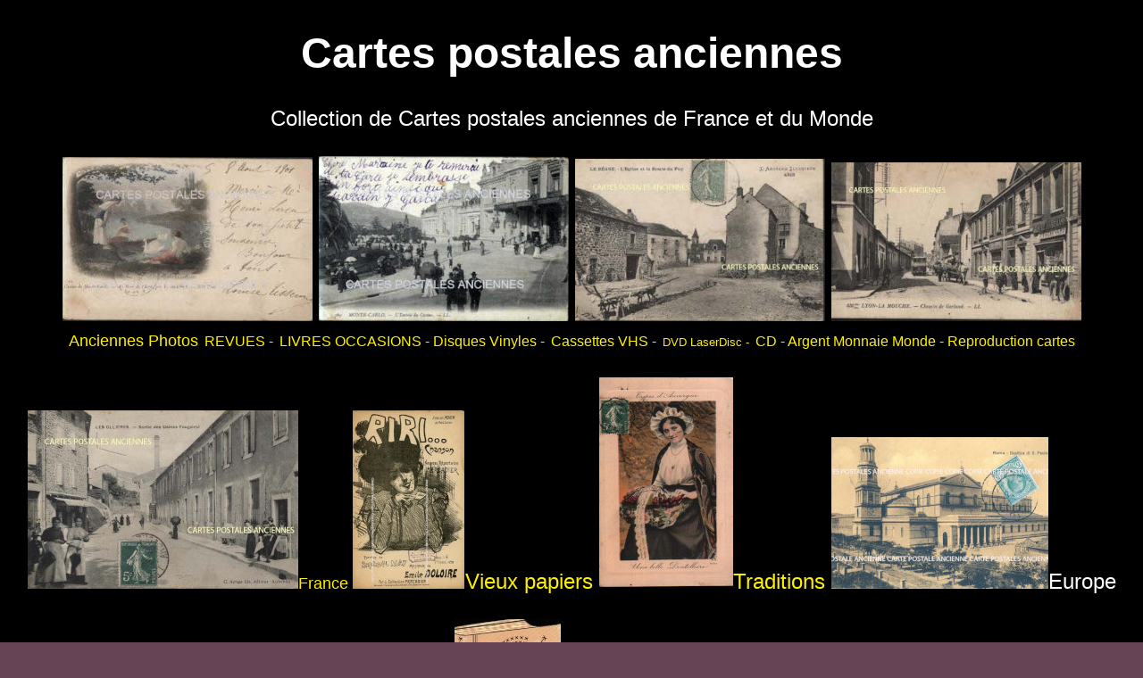

--- FILE ---
content_type: text/html; charset=UTF-8
request_url: https://www.carte-postale-ancienne.net/fr/villes-villages/auvergne-rhone-alpes/cartes-postales-anciennes-ain/2/cartes-postales-anciennes-mijoux
body_size: 1096
content:
<!DOCTYPE html><head>

<div style="text-align:center">  
<div align="center"><font color="#FFFFFF" size="5pt" > <h1> Cartes postales anciennes </h1>
<h1><title>Cartes postales anciennes</title></h1>
<font color="#FFFFFF" size="5pt" >Collection de Cartes postales anciennes de France et du Monde
<br>
<br>
<meta http-equiv="content-type" content="text/html" charset="utf-8" />
	                		  	                      
<link href="https://www.cartes-postales-ancienne.com/style.css" rel="stylesheet" type="text/css">
<link rel="alternate" type="application/rss+xml" href="https://www.cartes-postales-ancienne.com/flux/flux.xml" />
<link rel="stylesheet" href="https://www.cartes-postales-ancienne.com/css/lightbox.css" type="text/css" media="screen" /> 
<link rel="stylesheet" href="https://www.cartes-postales-ancienne.com/colorbox.css" type="text/css" media="screen" />

<div style="text-align:center">                             
				        <img src= " /images_entete_index/monaco0283.jpg " />
                        <img src=" /images_entete_index/monaco0239.jpg "  />
						<img src=" /images_entete_index/0700981.jpg " />
                        <img src=" /images_entete_index/69708.jpg "  />
						<br>
			<a href="https://www.cartes-postales-ancienne.com/Anciennes-photos-photographie-ancienne/" title="Ancienne Photos photographie ancienne"><font color="#FFF000" size="4pt" >Anciennes Photos</font></a>
			<a href="https://www.cartes-postales-ancienne.com/cartes-postales-anciennes-Revues-Magazines-Journaux/" title="Revues Magazines Journaux"><font color="#FFF000" size="3pt">REVUES -</font>
			
            <a href="https://www.cartes-postales-ancienne.com/Cartes-postales-anciennes-Livres-Occasions-anciens-Scolaire-Roman-Politique/" title="Livres Occasions"><font color="#FFF000" size="3pt">LIVRES OCCASIONS - </font>
			
		    <a href="https://www.cartes-postales-ancienne.com/Cartes-postales-anciennes-Disques-Vinyles-33-tours-45-tours/" title="Disques Vinyles 45 et 33 tours"><font color="#FFF000" size="3pt">Disques Vinyles -</font>
			<a href="https://www.cartes-postales-ancienne.com/Cartes-postales-anciennes-Cassettes-VHS/" title="Cassettes VHS Cartes Postales anciennes "><font color="#FFF000" size="3pt">Cassettes VHS -</font></a>
            <a href="https://www.cartes-postales-ancienne.com/DVD-LaserDisc-cartes-postales-anciennes/" title="DVD LaserDisc"><font color="#FFF000" size="2pt">DVD LaserDisc -</font></a>
            <a href="https://www.cartes-postales-ancienne.com/CD-Musique-Rock-Classique-Cartes-postales-anciennes/" title="CD"><font color="#FFF000" size="3pt">CD </font></a>
			<a href="https://www.cartes-postales-ancienne.com/Cartes-postales-anciennes-Argent-du-Monde/" title="Argent Monnaie Monde"><font color="#FFF000" size="3pt"> - Argent Monnaie Monde </font></a>
			<a href="https://www.cartes-postales-ancienne.com/Cartes-postales-anciennes-Reproduction-Epoque/" title="Reproduction cartes"><font color="#FFF000" size="3pt"> - Reproduction cartes </font></a>	
			<br>		
 <br>
<a href="https://www.cartes-postales-ancienne.com/Cartes-postales-anciennes-france/"><img src="/Images_Menu/064619.jpg "><font color="#FFF000" size="4pt" >France </font></a>
<a href="https://www.cartes-postales-ancienne.com/Vieux-papiers-Documents-Lettres/"><img src="/Images_Menu/vpapiers.jpg"><font color="#FFF000">Vieux papiers</font></a>
<a href="https://www.cartes-postales-ancienne.com/Cartes-postales-anciennes-Traditions-regionales/"><img src="/Images_Menu/CPT00224.jpg"><font color="#FFF000">Traditions</font></a>
<a  href="https://www.cartes-postales-ancienne.com/Cartes-postales-anciennes-Europe/"><img src="/Images_Menu/irel0002.jpg"><font color="#FFF000"></font>Europe</a>
<br>
<br>
 <div style="text-align:left/height:10px;">
<a href="https://cartes-postales-ancienne.com/Cartes-postales-anciennes-Monde/"><img src="/Images_Menu/DIV17605.jpg"><font color="#FFF000"></font>Monde</a>
<a href="https://www.cartes-postales-ancienne.com/Cartes-postales-anciennes-Articles-Affiches-Cartes-Publicitaires/"><img src="/Images_Menu/pub.jpg"><font color="#FFF000">Publicite</font></a>
<a href="https://www.cartes-postales-ancienne.com/Timbres-Poste-France-Monde-Cartes-postales-anciennes/"><img src="/Images_Menu/TFV00354.jpg"><font color="#FFF000">Timbres Poste</font></a>
<br>
<br>
<div style="text-align:center">
<a href="https://cartes-postales-ancienne.com/Cartes-postales-anciennes-Fantaisies/"><img src="/Images_Menu/F14169.jpg"><font color="#FFF000">Fantaisies</font></a>
<div style="text-align:left">

<h1><meta name="description" content= ""/></h1>

</body>
</html>
</head>

--- FILE ---
content_type: text/css; charset=utf-8
request_url: https://www.cartes-postales-ancienne.com/style.css
body_size: 5525
content:
/*#########################################################################################
###########################################################################################
###																						###
###			+---------------------------------------------------------------+			###
###			|																|			###
###			|							PUBLIC								|			###
###			|																|			###
###			+---------------------------------------------------------------+			###
###																						###
###########################################################################################
#########################################################################################*/

/* Feuille de style CSS de la partie publique */

/*
	 * Les éléments graphiques et le design du site (et donc cette feuille de styles CSS
	 * et les images) restent la propriété exclusive de leurs auteurs
	 * respectifs conformément aux droits d'auteur. Toute réutilisation
	 * devra faire l'objet d'une demande préalable (email:ctfassistance@orange.fr).
	 * Il est de plus dans votre intêret d'avoir un site au design original,
	 * pour qu'il ait sa propre identité visuelle, plutôt qu'un design plagié...
*/

body
{@charset "UTF-8"; @charset "UTF-8"; }
{
	overflow-y:scroll;
}

body,td,th {
	font-family: Arial, Helvetica, sans-serif;
	font-size: 11px;
	color: #FFF000;

	/*background-color: #46726c;*/
}

body {
   background-color:  #645;
	margin:0 auto;
	border-top: 0px solid #4c5f5d;
	width: 1250px;
 background-image: url(fontcartes.jpg);
}

.ContentCaddie
{
	min-width:1200px;
	max-width:1200px;
	margin:10px auto;
	border-top: 3px solid #FFF000;
	box-shadow: 10px 9px px #000000;
}

.PositionMentions
{
	margin-right:20px;
}

.TitreCartePostaleAncienne
{
	font-size:11px;
	color:#FF0;
	/*margin-right:420px;*/
	margin-bottom:20px;
	/*background-color: #818d89;*/
}
.TitreCartePostaleAncienneHaut
{
font-size: 15px;
color: #FF0;
margin-bottom: 20px;
}

.BoutonFB
{
	margin:15px 0px 12px 0px;
	width:115px;
	height:25px;
}
a:link {
	color: #FFF;
	text-decoration: none;
	font-weight: normal;
}

a:visited {
	text-decoration: none;
	color: #FFF;
}
a:hover {
	text-decoration: none;
	color: #FFFF00;
}
a:active {
	text-decoration: none;
}

/* INDEX */

.ZoneLiensIndex
{
	/*background:rgba(0,0,0,0.8);
	border:2px solid #FF0;*/
	text-align:left;
	
	border-radius:10px;
	
	margin:20px 0px 0px 11px;
	padding:11px;
	
	box-shadow:1px 9px px #000;
	
	overflow:hidden;
}

.ZoneLiensIndex > h2
{
	display:inline;
	padding-bottom:0px;
}

.TitreZoneLiensIndex
{
 	color:#FF0;
 	text-decoration:none;
	font-family:Arial, Helvetica, sans-serif;
	font-size:14px;
	
	margin-bottom:15px;
	
	text-align:center;
 }
 
a.AlienIndex:link, a.AlienIndex:visited
{
	font-family:Arial, Helvetica, sans-serif;
	font-size:12px;
	color:#FFF;
	font-weight:normal;
}

a.AlienIndex:hover
{
	cursor:pointer;
	color:#FFF;
	font-weight:normal;
}


/* AUTRES */


 a.type1:link
 {
 	color:#FFFFFF;
 	text-decoration:none;
	font-family:Arial, Helvetica, sans-serif;
	font-size:12px;
 }
 a.type1:visited
 {
 	color:#FFFFFF;
 	text-decoration:none;
	font-family:Arial, Helvetica, sans-serif;
	font-size:12px;
	}
	a.type1:hover {
	text-decoration: none;
	color: #666633;
}
a.AContactIndex:link
{
 	color:#FFFFFF;
 	text-decoration:none;
	font-family:Arial, Helvetica, sans-serif;
	font-weight:bold;
	font-size:9px;
}
a.AContactIndex:visited
{
 	color:#000000;
 	text-decoration:none;
	font-family:Arial, Helvetica, sans-serif;
	font-weight:bold;
	font-size:9px;
}
a.AContactIndex:hover 
{
	text-decoration: none;
	color: #FF0;
}
a.APanier:link
{
 	color:#FF0000;
 	text-decoration:none;
	font-family:Arial, Helvetica, sans-serif;
	font-weight:bold;
	font-size:14px;
}
a.APanier:visited
{
 	color:#FF0000;
 	text-decoration:none;
	font-family:Arial, Helvetica, sans-serif;
	font-weight:bold;
	font-size:14px;
}
a.APanier:hover 
{
	text-decoration: none;
	color: #FFFFCC;
}
.Style1 {font-size: 10px;
             color: #FFFFFF;
}
.Style2 {color: #666666;
        font-size: 11px;
}
.Style3 {color: #666666;
}
.Style6 {color: #FFFF00;
         font-size: 12px;
}
.Style4 {font-size: 9px;
         color: #FFFFFF;
}
.Style5 {font-size: 9px;
         color: #666666;
}
.Styleentete {font-size: 28px;
             color: #FFFFFF;			 
}
.Styleheure {font-size: 10px;
             color: #666666;
			 
}
.TitrePartenaires
{
	color:#FFFFCC;
    font-family: Arial, Helvetica, sans-serif;
	font-size: 12px;
    font-weight:bold;
	/*border-top: 6px solid #818d89;*/
}
#apDiv2 {
	position:absolute;
	width:301px;
	height:25px;
	z-index:1;
	left: 620px;
	top: 475px;
}

a.PartenaireLien:link
{
 	color:#FF0;
 	text-decoration:none;
	font-family:Arial, Helvetica, sans-serif;
	font-weight:bold;
	font-size:12px;
}
a.PartenaireLien:visited
{
 	color:#FF0;
 	text-decoration:none;
	font-family:Arial, Helvetica, sans-serif;
	font-weight:bold;
	font-size:12px;
}
a.PartenaireLien:hover 
{
	text-decoration: none;
	color: #FFF;
}

/*############# AUTOCOMPLETION ##########*/

.PositionForRech
{
	/*margin-left:20px;*/
	/*margin-right:420px;*/
}

#FormRechEntete
{
	position:relative;
	/*width:420px;*/
	margin-bottom:0px;
	/*background-color: #818d89;*/
}

#listtyperech, #inputString
{
	background:rgb(255,255,255);
	background:rgba(0,0,0,0.63);
	border:solid 1px #FFF;
	border-radius:3px;
	color:#CCC;
}

#listtyperech option
{
	background:rgb(0,0,0);
}

#FormRechEntetePages
{
	position:relative;
	width:400px;
}

.suggestionsBox {
		position:absolute;
		right: 0px;
		margin: 10px 0px 0px 0px;
		width: 200px;
		background-color: #212427;
		-moz-border-radius: 7px;
		-webkit-border-radius: 7px;
		border: 2px solid #000;	
		color: #fff;
		z-index:2;
	}
	
	.suggestionList {
		margin: 0px;
		padding: 0px;
	}
	
	.suggestionList li.LiSuggestion {
		
		margin: 0px 0px 3px 0px;
		/*padding: 3px;*/
		cursor: pointer;
		list-style:none;
		height:20px;
		
		font-family:Arial, Helvetica, sans-serif;
		font-weight:normal;
		font-size:12px;
	}
	
	.suggestionList li.LiSuggestion:hover {
		background-color: #ffa800;
		color:#FF0000;
	}

/*
##################################################################################
##																				##
##							CALQUE DU CATALOGUE									##
##																				##
##################################################################################
*/

.AfficheCentre
{
	
	width:110%;
	/*height:728px;
	border:solid 1px;
	overflow:auto;*/
	/*background-color:#000;*/
	font-family:Arial, Helvetica, sans-serif;
	font-weight:normal;
	font-size:11px;
	color: #000;
	/*background-color: #000;
	/*border: 1px solid #FF0;*/
	 /* box-shadow: inset 3px 3px 3px #ffc, 2px 2px 2px #ffc;*/
}
}
.AfficheRepro
{
	overflow:auto;
	width:690px;
	height:150px;
	border:solid 1px;
	background-color:#333333;
	font-family:Arial, Helvetica, sans-serif;
	font-weight:bold;
	font-size:12px;
}
.AfficheTableau
{
	/*font-size:11px;*/
	color: #FFF000;
	/*font-weight:bold;*/
}

.AfficheTableauJaune
{
	padding-top:5px;
	font-size:12px;
	color: #FFFF00;
}
.AfficheTableauRecherche
{
	font-size:12px;
	color: #FFFFFF;
}
.AffichePage
{
	font-size:12px;
	font-weight:bold;
}
.Dderecherche
{
	font-family:Arial, Helvetica, sans-serif;
	font-size:12px;
	font-weight:bold;
	color:#FFFFFF;
	background-image: url("cartes-postales-anciennes1.jpg ");
	border-radius: 0px;
	/*border: 1px solid #FFF;
	border-top: 6px solid #333;*/
}
.PositionListAffichage
{
	font-family:Arial, Helvetica, sans-serif;
	font-size:15px;
	/*color:#FF0000;*/
	margin-bottom:15px;
	/*margin-right:320px;*/
	/*background-color: #000;*/
}

.PositionListAffichage select
{
	background:rgb(255,255,255);
	background:rgba(0,0,0,0.3);
	border:solid 1px #FFF;
	border-radius:3px;
	color:#FFF;
}

.PositionListAffichage select option
{
	background:rgb(0,0,0);
	color:#FFF;
}

.PositionNouvellesCartes
{
	/*margin-right:320px;
	margin-top:20px;*/
	margin-bottom:15px;
}
.TitreDesc
{
	font-size:16px;
	font-weight:bold;
	color: #FFFFFF;
}
.TitreTabPanier
{
	color:#FFFFCC;
	font-size:12px;
}
.TitreEnchere
{
	font-size:16px;
	font-weight:bold;
}

.AfficheRefTabArt
{
	font-size:12px;
}

a.catalogue:link
{
 	color:#FFF;
 	text-decoration:none;
	font-family:Arial, Helvetica, sans-serif;
	/*font-weight:bold;*/
	font-size:16px;
	font-weight: bold;
}
a.catalogue:visited
{
 	color:#FFFF00;
 	text-decoration:none;
	font-family:Arial, Helvetica, sans-serif;
	font-weight:bold;
	font-size:14px;
}
a.catalogue:hover 
{
	text-decoration: none;
	color: #FF0000;
}
a.AMiseCote:link
{
 	color:#FFFFFF;
 	text-decoration:none;
	font-family:Arial, Helvetica, sans-serif;
	font-weight:bold;
	font-size:12px;
}
a.AMiseCote:visited
{
 	color:#FFFFFF;
 	text-decoration:none;
	font-family:Arial, Helvetica, sans-serif;
	font-weight:bold;
	font-size:12px;
}
a.AMiseCote:hover 
{
	text-decoration: none;
	color: #FFFFCC;
}
a.aprincipale2:link
{
 	color:#FFFFFF;
 	text-decoration:none;
	font-family:Arial, Helvetica, sans-serif;
	font-weight:bold;
	font-size:12px;
}
a.aprincipale2:visited
{
 	color:#FFFFFF;
 	text-decoration:none;
	font-family:Arial, Helvetica, sans-serif;
	font-weight:bold;
	font-size:12px;
}
a.aprincipale2:hover 
{
	text-decoration: none;
	color: #FFFFCC;
}

a.aimprime:link
{
 	color:#FFFFFF;
 	text-decoration:none;
	font-family:Arial, Helvetica, sans-serif;
	font-weight:bold;
	font-size:9px;
}
a.aimprime:visited
{
 	color:#FFFFFF;
 	text-decoration:none;
	font-family:Arial, Helvetica, sans-serif;
	font-weight:bold;
	font-size:9px;
}
a.aimprime:hover 
{
	text-decoration: none;
	color: #FFFFCC;
}

a.LienRouge:link
{
 	color:#FF0000;
 	text-decoration:none;
	font-family:Arial, Helvetica, sans-serif;
	font-weight:bold;
	font-size:9px;
}
a.LienRouge:visited
{
 	color:#FF0000;
 	text-decoration:none;
	font-family:Arial, Helvetica, sans-serif;
	font-weight:bold;
	font-size:9px;
}
a.LienRouge:hover 
{
	text-decoration: none;
	color: #FFFFCC;
}

a.aEncherir:link
{
 	color:#FFFFFF;
 	text-decoration:none;
	font-family:Arial, Helvetica, sans-serif;
	font-weight:bold;
	font-size:14px;
}
a.aEncherir:visited
{
 	color:#FFFFFF;
 	text-decoration:none;
	font-family:Arial, Helvetica, sans-serif;
	font-weight:bold;
	font-size:14px;
}
a.aEncherir:hover 
{
	text-decoration: none;
	color: #FFFFCC;
}

a.AMisdeCote:link
{
 	color:#FFFF00;
 	text-decoration:none;
	font-family:Arial, Helvetica, sans-serif;
	font-weight:bold;
	font-size:14px;
}
a.AMisdeCote:visited
{
 	color:#FFFF00;
 	text-decoration:none;
	font-family:Arial, Helvetica, sans-serif;
	font-weight:bold;
	font-size:14px;
}
a.AMisdeCote:hover 
{
	text-decoration: none;
	color: #FFFFCC;
}

a.ACompte:link
{
 	color:#000000;
 	text-decoration:none;
	font-family:Arial, Helvetica, sans-serif;
	font-weight:bold;
	font-size:16px;
}
a.ACompte:visited
{
 	color:#000000;
 	text-decoration:none;
	font-family:Arial, Helvetica, sans-serif;
	font-weight:bold;
	font-size:14px;
}
a.ACompte:hover 
{
	text-decoration: none;
	color: #FFFFCC;
}

.NomCommune
{
	font-family:Arial, Helvetica, sans-serif;
	font-size:16px;
	color:#FF0000;
	font-weight:bold;
}

/*#######################################
#										#
#		CLASS SPECIALES					#
#										#
#######################################*/

.AfficheDefilant
{
	background-color:#CCCCCC;
	color:#333333;
	font-size:12px;
	font-family:Arial, Helvetica, sans-serif;
}
.AutreTexte
{
	color:#FFFFFF;
	font-size:12px;
	font-family:Arial, Helvetica, sans-serif;
}
.TexteAlerte
{
	font-size:16px;
	font-weight:bold;
	color:#FF0000;
}

.TexteCheque
{
	font-size: 12px;
    color: #FFFFFF;
}
.TableauAffiche
{
	color: #FF0;

}
.LigneArticle
{
	color: #FFFFFF;
	font-size:12px;
}
.descriptif
{
	color:#FFF000;
}
.TitreRubGene
{
	font-family:Arial, Helvetica, sans-serif;
	font-size:16px;
	font-weight:bold;
	color:#FF0;
	
	text-align:center;
}
.TitreRub
{
	font-family:Arial, Helvetica, sans-serif;
	font-size:16px;
	font-weight:bold;
	color:#FF0;
	background-color: #000;
	border: 1px solid #fff000;
}
.TitreMisCote
{
	font-family:Arial, Helvetica, sans-serif;
	font-size:14px;
	font-weight:bold;
	color:#FF0;
}
.NbreArticles
{
	font-family:Arial, Helvetica, sans-serif;
	font-size:12px;
	font-weight:normal;
	color:#FF0;
	margin-top:7px;
}
.ValidePartenaire
{
	font-family:Arial, Helvetica, sans-serif;
	font-size:12px;
	font-weight:bold;
	color:#FFFFFF;
}

.AffichePanier
{
	width:800px;
}

#NbreArtPanier
{
	float:left;
	width:200px;
	padding-top:3px;
	font-family:Arial, Helvetica, sans-serif;
	font-size:12px;
	color:#FFFFFF;
}

#TitrePanier
{
	margin-right:200px;
	color:#FFFFFF;
	font-size:16px;
	font-weight:bold;
}

.AfficheTableauPanier
{
	font-family:Arial, Helvetica, sans-serif;
	font-size:12px;
	color:#000000;
	font-weight:bold;
}

.TabPanier
{
	width:100%;
}

.TabPanierSimple
{
	background:#CCC;
	border-radius:5px;	
}

.tabfiche
{
	
}

/*#######################################
#										#
#		PAGE PORTS.PHP					#
#										#
#######################################*/

.TitrePortDestination
{
	font-family:Arial, Helvetica, sans-serif;
	font-size:14px;
	font-weight:bold;
	color:#FFFFCC;
	background-color:#666666;
}

.TitreTabPort
{
	background-color:#666666;
	color:#FFFFCC;
	font-family:Arial, Helvetica, sans-serif;
	font-weight:bold;
	font-size:16px;
}

.TitreErreurPort
{
	background-color:#666666;
	color:#FF0000;
	font-family:Arial, Helvetica, sans-serif;
	font-weight:bold;
	font-size:16px;
}

.LignePortPrix
{
	background-color:#666666;
	font-family:Arial, Helvetica, sans-serif;
	font-size:12px;
	font-weight:bold;
	color:#FFFFCC;
}
.lignePortNom
{
	font-family:Arial, Helvetica, sans-serif;
	font-size:12px;
	color:#FFFFFF;
}
.LigneTabPort1
{
	color: #FFFFFF;
}

.LigneTabPort0
{
	color: #FFFFFF;
}

/*########################
##						##
##	PAGE COMMANDE.PHP	##
##						##
########################*/

.TexteValideCom
{
	font-family:Arial, Helvetica, sans-serif;
	font-size:14px;
	background-color:#FFFFFF;
    color:#000000;
   
}

.AfficheValideCom
{
	 margin:10px 0px;
}

/*########################
##						##
##		LIENS NEWS		##
##						##
########################*/

a:link.news {
	color: #CCCCCC;
	text-decoration: none;
	font-size:12px;
}
a:visited.news {
	text-decoration: none;
	color: #FFFFFF;
	font-size:12px;
}
a:hover.news {
	text-decoration: none;
	color: #FFFFCC;
	font-size:12px;
}
a:active.news {
	text-decoration: none;
	font-size:12px;
}

/*########################
##						##
##		LIENS CONTACT	##
##						##
########################*/

a:link.AContact {
	background-color:#FF0000;
	color:#FFFF00;
	font-family:Arial, Helvetica, sans-serif;
	font-weight:bold;
}
a:visited.AContact {
	background-color:#FF0000;
	color:#FFFF00;
	font-family:Arial, Helvetica, sans-serif;
	font-weight:bold;
}
a:hover.AContact {
	background-color:#FF0000;
	color:#FFFF00;
	font-family:Arial, Helvetica, sans-serif;
	font-weight:bold;
}
a:active.AContact {
	background-color:#FF0000;
	color:#FFFF00;
	font-family:Arial, Helvetica, sans-serif;
	font-weight:bold;
}

/*########################
##						##
##	LIENS NOUVEAUTES	##
##						##
########################*/

a:link.ANouveautes {
	color:#FFFFFF;
	font-family:Arial, Helvetica, sans-serif;
    font-size:14px;
}
a:visited.ANouveautes {
	color:#FFFFFF;
	font-family:Arial, Helvetica, sans-serif;
    font-size:14px;
}
a:hover.ANouveautes {
	color:#FFFF00;
	font-family:Arial, Helvetica, sans-serif;
    font-size:14px;
}
a:active.ANouveautes {
	color:#FFFFFF;
	font-family:Arial, Helvetica, sans-serif;
    font-size:14px;
}

/*########################
##						##
##		LIENS COMPTE	##
##						##
########################*/

a:link.ACompte {
	background-color:#FFF000;
	color:#000000;
	font-family:Arial, Helvetica, sans-serif;
	font-weight:bold;
}
a:visited.ACompte {
	background-color:#FFFFFF;
	color:#000000;
	font-family:Arial, Helvetica, sans-serif;
	font-weight:bold;
}
a:hover.ACompte {
	background-color:#FFFFFF;
	color:#FF0000;
	font-family:Arial, Helvetica, sans-serif;
	font-weight:bold;
}
a:active.ACompte {
	background-color:#FFFFFF;
	color:#FFFFFF;
	font-family:Arial, Helvetica, sans-serif;
	font-weight:bold;
}

/*########################
##						##
##	  AFF. GENERAL		##
##						##
########################*/

.CalqueAffiche
{
	overflow:auto;
	width:640px;
	height:728px;
	font-family:Arial, Helvetica, sans-serif;
	font-weight:bold;
	font-size:12px;
	color: #FFFFFF;
}

.Rouge
{
	color:#FF0000;
}

/*########################
##						##
##		  NEWS			##
##						##
########################*/

.NewsLetter
{
	margin-left:80px;
}

.TitreNewsGene
{
	color:#FFFFFF;
	font-size:16px;
	font-weight:bold;
}

.titrenews
{
	color:#FFFFFF;
	font-size:large;
	font-weight:bold;
}

.tableaunews 
{
	width: 420px;
	border:1;
}

.NewsTexte
{
	font-size:12px;
	color: #FFFFFF;
}

.ResumeNews
{
	font-size:12px;
	font-weight:bold;
	color: #FFFFFF;
}

.infobulle
{
	position: absolute;  
	visibility : hidden;
	border: 1px solid #666666;
	padding: 10px;
	font-family:Arial, Helvetica, sans-serif;
	font-size: 10px;
	background-color: #F0F0F0;
	color:#666666;
}

.Titrebulle
{
	font-weight:bold;
	font-family:Arial, Helvetica, sans-serif;
	font-size:12px;
}
.TitreLignebulle
{
	font-size:12px;
	font-family:Arial, Helvetica, sans-serif;
	font-weight:bold;
}
.Prixbulle
{
	font-weight:bold;
	font-family:Arial, Helvetica, sans-serif;
	font-size:12px;
}

.TitreTab
{
	font-family:Arial, Helvetica, sans-serif;
	font-size:14px;
	color:#F0F0F0;
	background-color:#666666;
}

.TexteAdmin
{
	font-size:12px;
	color: #FFFFFF;
}

.NewsLetterAdmin
{
	color:#FFFF00;
	font-weight:bold;
	font-family:Arial, Helvetica, sans-serif;
	font-size:12px;
}

.NewsLetterAdmin:hover
{
	color:#FF0;
	font-weight:bold;
	font-family:Arial, Helvetica, sans-serif;
	font-size:12px;
}

.EnvoiNewsLetter
{
	color:#FF0000;
	font-weight:bold;
}

.InputNewsletter
{
	background-color:#ffff00;
	color:#000;
	font-family:Arial, Helvetica, sans-serif;
	font-weight:bold;
}

.InputRecherche
{
	background-color:#999999;
}

#inputString
{
	height:17px;
}

a.AMenuNews:link
{
 	color:#FFFFFF;
 	text-decoration:none;
	font-family: Tahoma;
	font-weight:normal;
	font-size:12px;
}
a.AMenuNews:visited
{
 	color:#FFFFFF;
 	text-decoration:none;
	font-family: Tahoma;
	font-weight:normal;
	font-size:12px;
}
a.AMenuNews:hover 
{
	text-decoration: none;
	font-weight:normal;
	color: #000;
}

.contentNews
{
	max-width:850px;
	margin:0px auto;
}

#MenuGaucheNews
{
	float:left;
	
	margin-left:30px;
	
	width:220px;
	
	border:1px solid #FFF;
	border-radius:5px;	
	
	padding:5px;
	
	background-color: rgb(0,110,0); /* alternative solide */
    background-color: rgba(255,255,255, 0.2);
	
	box-shadow:1px 1px 22px #333;
	
	line-height:25px;
}

#AffichageNews
{
	margin-left:300px;
}

.AfficheUneNews
{
	display:none;
	width:95%;
	/*min-height:50px;*/
	
	border:1px solid #FFF;
	border-radius:5px;
	box-shadow:1px 1px 22px #333;
	
	padding:15px 10px 10px 10px;
	background-color: rgb(0,110,0);
	background-color: rgba(255,255,255, 0.2);
	
	margin-bottom:20px;
}

.TitreNewsGene
{
	font-family: Tahoma;
	font-size:20px;
	font-weight:normal;
	color:#FFFFFF;
	
	height:30px;
}

/*############################# TABLEAU D'ARTICLES ###################*/

.PrixTabEuro
{
	font-size:14px;
	color:#FF0;
	font-weight:bold;
}

.PrixTabDoll
{
	font-size:12px;
	color:#FF0;
}

/*############################# FICHE ARTICLE ########################*/

.PrixDollar
{
	font-size:16px;
	color:#FF0;
	font-weight:bold;
}

.PrixEuroDouble
{
	font-size:20px;
	color:#F00;
	font-weight:bold;
}

/*############################# PANIER ###############################*/

.CasePorts
{
	padding-right:25px;
}

.CaseLogins
{
	padding-left:25px;
}

/*############################# LOGIN ################################*/

a.AOubli:link
{
 	color:#FFF;
 	text-decoration:none;
	font-family:Arial, Helvetica, sans-serif;
	font-weight:normal;
	font-size:14px;
}
a.AOubli:visited
{
 	color:#FFF;
 	text-decoration:none;
	font-family:Arial, Helvetica, sans-serif;
	font-weight:normal;
	font-size:14px;
}
a.AOubli:hover 
{
	text-decoration: none;
	color: #FF0;
}

.TabLogin
{
	background-color:#CCCCCC;
	-moz-border-radius: 15px; 
		-webkit-border-radius: 15px; 
		-khtml-border-radius: 15px; 
		border-radius: 15px;
}

.TabLoginCompte
{
	background-color:#666666;
	-moz-border-radius: 15px; 
		-webkit-border-radius: 15px; 
		-khtml-border-radius: 15px; 
		border-radius: 15px;
}

.TabLoginCompte input
{
	border:solid 1px #000;
	border-radius:3px;
	background:rgb(255,255,255);
	background:rgba(255,255,255,0.3);
	color:#000;
}

.TabLogin input, .TabLogin select
{
	border:solid 1px #000;
	border-radius:3px;
	background:rgb(255,255,255);
	background:rgba(255,255,255,0.3);
	color:#000;
}

.TexteLogin
{
	font-size:12px;
	color: #000000;
}

.TexteLoginCompte
{
	font-size:12px;
	color: #FFF;
}

.TitreRubrique
{
	color:#FFFFFF;
	font-size:16px;
	font-weight:bold;
}

.Titrelogin
{
	font-family:Arial, Helvetica, sans-serif;
	font-size:14px;
	font-weight:bold;
	color:#CC0000;
}

.TitreloginCompte
{
	font-family:Arial, Helvetica, sans-serif;
	font-size:14px;
	font-weight:bold;
	color:#FFFFFF;
}

.MessageLoginErreur
{
	color:#CC0000;
	font-size:16px;
	font-weight:bold;
}
/*############################ MENU ######################################################################################################################*/

a.AChangeMenu:link
{
 	color:#FFFF00;
 	text-decoration:none;
	font-family:Arial, Helvetica, sans-serif;
	font-size:11px;
}
a.AChangeMenu:visited
{
 	color:#FFFF00;
 	text-decoration:none;
	font-family:Arial, Helvetica, sans-serif;
	font-size:11px;
}
a.AChangeMenu:hover 
{
	text-decoration: none;
	color: #FFFFCC;
}

.PositionLienVente
{
	margin-top:10px;
    margin-bottom:10px;
	background-color: ;
	/*border: 3px solid #FF0;*/
	border-radius: ;
	box-shadow: 1px 9px 22px #000;
}

.PositionLienVente
{
	margin-left:10px;
}

.PositionLienVenteIndex
{
	margin-bottom:20px;
	margin-right:0px;
	border-radius: 5px;
	background-color:;
	/*box-shadow: 1px 9px 22px #000;*/
}

a.ALienVente:link
{
 	color:#FFF;
 	text-decoration:none;
	font-family:Arial, Helvetica, sans-serif;
	font-size:14px;
    background-color:#000000;
}
a.ALienVente:visited
{
 	color:#FFF;
 	text-decoration:none;
	font-family:Arial, Helvetica, sans-serif;
	font-size:14px;
    background-color:#000000;
}
a.ALienVente:hover 
{
	text-decoration: none;
	color: #000000;
    background-color:#FFFF00;
}

/*#################################NOUVEAU MENU ########################################*/

.PositionMenuGene
{
	min-height:510px;
	width:200px;
	margin-left:10px;
	/*box-shadow: 3px 3px 3px #80877f;*/
	background-color: ;
	/*border: 4px solid #FFF;*/
    background-image: url("07.jpg ");
	border-radius:10px;
	/*border: 3px solid #FFF000;*/
	/*box-shadow: 1px 9px 22px #000;*/
}

#MenuGeneGauche
{
	width:140px;
	float:left;
	/*box-shadow: 1px 1px 1px #FFF000;*/
	font-family:Arial, Helvetica, sans-serif;
	font-size:11px;
	color:#FFF;
	line-height:18px;
	margin-left: 5px;
}

#AffichageMenuGDroite
{
	margin-left:140px;
}

.AfficheSousMenuG
{
	width:220px;
	border:1px solid #ff0;
	border-radius:px;
	padding:5px;
	background-color: rgb(0,110,0);
	background-color: rgba(0,0,0, 0.2);
	box-shadow:1px 1px 22px #333;
	background-color: #000;
	
}
.TabMenuG
{
	width:100%;
}

.AfficheCommuneMenuG
{
	margin-top:15px;
	
	width:220px;
	border:2px solid #F00;
	border-radius:5px;
	padding:5px;
	background-color: rgb(29.4,29.4,29.4);
	/*background-color: rgba(255,255,255, 0.2);*/
	box-shadow:1px 1px 22px #333;
	
}

.TitreCommuneMenuG
{
	font-family:Arial, Helvetica, sans-serif;
	font-size:14px;
	color:#FF0;
	margin-top:10px;
	margin-bottom:10px;
}

.PetitTitreCommMenuG
{
	font-size:12px;
	padding-left:15px;
}

.TxtRechComm
{
	margin-top:10px;
	margin-bottom:10px;
	width:165px;
	
	padding:2px;
	border:solid 2px #000;
	border-radius:5px;
	background:rgba(28,3,3,0.3);
	color:#FFF;
	font-family:Arial, Helvetica, sans-serif;
	font-size:12px;	
}

.AfficheSousMenuGFrance
{
	width:310px;
	padding:5px;
}

.TitreMenuG
{
	font-size:11px;
	color:#FF0;
	margin-left:14px;
	margin-bottom:14px;
	margin-right:0px;
	/*margin-left: 0px;
}

.AMenuGGauche
{
	
}

.AMenuGGauche:hover
{
	cursor:pointer;
	color:#FF0000;
}

.AMenuGGauche:visited
{
	cursor:pointer;
	color:#FFFFFF;
}

.AMenuGGaucheAutreChoix
{
	color:#FF0;
}

.AMenuGGaucheAutreChoix:hover
{
	cursor:pointer;
	color:#FFF;
}

a.AMenuGeneral:link, a.AMenuGeneral:visited
{
	font-family:Arial, Helvetica, sans-serif;
	font-size:12px;
	color:#CCC;
}

a.AMenuGeneral:hover
{
	cursor:pointer;
	color:#FF0;
}

.CasetitreMenuG
{
	padding-bottom:10px;
}

a.AMenuGeneralCouleur:link, a.AMenuGeneralCouleur:visited
{
	font-family:Arial, Helvetica, sans-serif;
	font-size:12px;
	color:#FF0;
}

a.AMenuGeneralCouleur:hover
{
	cursor:pointer;
	color:#FF0;
}

a.AMenuGeneralCouleurTitre:link, a.AMenuGeneralCouleurTitre:visited
{
	font-family:Arial, Helvetica, sans-serif;
	font-size:14px;
	color:#ffc;
	line-height:20px;
}

a.AMenuGeneralCouleurTitre:hover
{
	cursor:pointer;
	color:#FF0;
}

.TabMenuGFrance
{
	width:220px;
	margin-left:40px;
}

a.AMenuGeneralFrance:link, a.AMenuGeneralFrance:visited
{
	font-family:Arial, Helvetica, sans-serif;
	font-size:12px;
	color:#FF0;
	line-height:20px;
}

a.AMenuGeneralFrance:hover
{
	cursor:pointer;
	color:#FFF;
}

.CaseDroiteMenuG
{
	padding-left:5px;
}

.CaseGaucheMenuG
{
	padding-right:5px;
}

.AMenuGSP
{
	font-family:Arial, Helvetica, sans-serif;
	font-size:12px;
	color:#FF0;
}

.AMenuGSP:hover
{
	cursor:pointer;
	color:#F00;
}

a.AmenuLivreG:link, a.AmenuLivreG:visited
{
	margin-top:20px;
	font-family:Arial, Helvetica, sans-serif;
	font-size:1px;
	color:#444444;
}

a.AmenuLivreG:hover
{
	color:#FF0;
	font-size:1px;
}

.BoutonRechercher
{
	background:#000;
	color:#FF0;
}

/*############################ FORMULAIRE ###########################################################################################################*/

.TitreTabForm
{
	margin:20px 0px;
	font-family:Arial, Helvetica, sans-serif;
	font-size:16px;
	color:#FFF;
}

.ChoixForm
{
	font-family:Arial, Helvetica, sans-serif;
	font-size:12px;
	color:#FFF;
	font-weight:normal;
 }
 
.ListeChoixForm
{
	margin-left:5px;
}

.InputForm, .ListForm
{
	background-color:#333333;
	background-color: #ffff00;
	padding:3px;
	border:2px solid #ffff00;
	border-radius:5px;
	box-shadow:1px 1px 2px #C0C0C0 inset;
	margin-top:10px;
	
	font-family:Arial, Helvetica, sans-serif;
	font-size:14px;
	color:#FFF;
	font-weight:normal;
 }
 
.TextAreaForm
{
	background-color:#333333;
	background-color: rgba(255,255,255, 0.2);
	padding:3px;
	border:1px solid #999999;
	border-radius:5px;
	box-shadow:1px 1px 2px #C0C0C0 inset;
	margin-top:10px;
	
	font-family:Arial, Helvetica, sans-serif;
	font-size:14px;
	color:#FFF;
	font-weight:normal;
 }
 
.ListFormInvalide
{
	background-color:#990000;
	padding:3px;
	border:1px solid #999999;
	border-radius:5px;
	box-shadow:1px 1px 2px #C0C0C0 inset;
	margin-top:10px;
	
	font-family:Arial, Helvetica, sans-serif;
	font-size:14px;
	color:#FFF;
 }
 
.InputErreur
{
	background-color:#990000;
	padding:3px;
	border:1px solid #999999;
	border-radius:5px;
	box-shadow:1px 1px 2px #C0C0C0 inset;
	margin-top:10px;
	
	font-family:Arial, Helvetica, sans-serif;
	font-weight:bold;
	font-size:14px;
	color:#FFF;
 }
 
.ListContact
{
	background-color:#333333;
	background-color: rgba(255,255,255, 0.2);
	padding:3px;
	border:1px solid #999999;
	border-radius:5px;
	box-shadow:1px 1px 2px #C0C0C0 inset;
	margin-top:10px;
	margin-left:6px;
	
	font-family:Arial, Helvetica, sans-serif;
	font-size:14px;
	color:#FFF;
 }
 
.TextForm
{
	font-family:Arial, Helvetica, sans-serif;
	font-size:12px;
	color:#FFF;
}

.TextFormConnu
{
	font-family:Arial, Helvetica, sans-serif;
	font-size:12px;
	color:#FFF;
 }

.MailOK
{
	font-family:Arial, Helvetica, sans-serif;
	font-size:16px;
	font-weight:bold;
	color:#FFF;
	margin-top:50px;
}

.MessageErreur
{
	font-family:Arial, Helvetica, sans-serif;
	font-size:16px;
	font-weight:bold;
	color:#FF0;
}

/*############################ MOBILE ###########################################################################################################*/
(max-width: 640px) {
	* {
		box-sizing: border-box;
	}
	
	/* passer body (et tous les éléments de largeur fixe) en largeur automatique */

	body {
		width: auto;
		margin: 0;
		padding: 0;
	}
	
	/* fixer une largeur maximale de 100% aux éléments potentiellement problématiques */

	img,
	table,
	td,
	blockquote,
	code,
	pre,
	textarea,
	input,
	iframe,
	object,
	embed,
	video {
		max-width: 100%;
	}
	
	/* conserver le ratio des images */

	img {
		height: auto;
	}
	
	/* gestion des mots longs */

	textarea,
	table,
	td,
	th,
	code,
	pre,
	samp {
		-webkit-hyphens: auto; /* césure propre */
		-moz-hyphens: auto;
		hyphens: auto;
		word-wrap: break-word; /* passage à la ligne forcé */
	}
	
	code,
	pre,
	samp {
		white-space: pre-wrap; /* passage à la ligne spécifique pour les éléments à châsse fixe */
	}
	
	/* Passer à une seule colonne (à appliquer aux éléments multi-colonnes) */

	.element1,
	.element2 {
		float: none;
		width: auto;
	}
	
	/* masquer les éléments superflus */

	.hide_mobile {
		display: none !important;
	}
	
	/* Un message personnalisé */

	body:before {
		content: "Version mobile du site";
		display: block;
		text-align: center;
		font-style: italic;
		color: #777;
	}
/*(max-device-width:768px) and (orientation: landscape)*/ {
  html {
   -webkit-text-size-adjust: 100%;
   -ms-text-size-adjust: 100%;
  }
  #bloc_page
{
    width: 900px;
    margin: auto;
}
@viewport{ 
    width: device-width; 
    zoom: 1; 
}

// Small devices (landscape phones, 576px and up)

@media (min-width: 576px) {

// Medium devices (tablets, 768px and up)

@media (min-width: 768px) {

#wrapper {width:90%;  margin: 0 auto; }

#content {width:70%; float:left; }

#sidebar {width:30%; float:right; }

// Large devices (desktops, 992px and up)

@media (min-width: 992px) { ... }

}
@media (min-width: 1200px) {

#wrapper {width:90%;  margin: 0 auto; }

}
/* version par défaut: sur grand écran */
.menu { width: 30em; /* etc. */ }

/* écran plus petit: on passe le menu en horizontal */
@media (max-width: 100em) {
	.menu { width: 100%; }
	.menu li { display: inline-block; }
	/* etc. */
}

/* écran encore plus petit: on cache le menu */
@media (max-width: 50em) {
	.menu { display: none; }
}

--- FILE ---
content_type: text/css; charset=utf-8
request_url: https://www.cartes-postales-ancienne.com/colorbox.css
body_size: 948
content:
/*
    ColorBox Core Style:
    The following CSS is consistent between example themes and should not be altered.
*/
#colorbox, #cboxOverlay, #cboxWrapper{position:absolute; top:0; left:0; z-index:9999; overflow:visible;}
#cboxOverlay{position:fixed; width:100%; height:100%;}
#cboxMiddleLeft, #cboxBottomLeft{clear:left;}
#cboxContent{position:relative;}
#cboxLoadedContent{overflow:auto;}
#cboxTitle{margin:0;}
#cboxLoadingOverlay, #cboxLoadingGraphic{position:absolute; top:0; left:0; width:100%; height:100%;}
#cboxPrevious, #cboxNext, #cboxClose, #cboxSlideshow{cursor:pointer;}
.cboxPhoto{float:left; margin:auto; border:0; display:block;}
.cboxIframe{width:100%; height:100%; display:block; border:0;}

/* 
    User Style:
    Change the following styles to modify the appearance of ColorBox.  They are
    ordered & tabbed in a way that represents the nesting of the generated HTML.
*/

#colorbox
{	
	-moz-border-radius: 15px; 
    -webkit-border-radius: 15px; 
    -khtml-border-radius: 15px; 
    border-radius: 15px;
	background:#333;
	
	-moz-box-shadow: 0px 0px 20px 0px #FFF;
-webkit-box-shadow: 0px 0px 20px 0px #FFF;
-o-box-shadow: 0px 0px 20px 0px #FFF;
box-shadow: 0px 0px 20px 0px #FFF;
filter:progid:DXImageTransform.Microsoft.Shadow(color=#FFF, Direction=180, Strength=10);
	
}
    #cboxTopLeft{}
    #cboxTopCenter{}
    #cboxTopRight{}
    #cboxBottomLeft{}
    #cboxBottomCenter{}
    #cboxBottomRight
	{
	}
    #cboxMiddleLeft{}
    #cboxMiddleRight{}
    #cboxContent
	{
		background:#333;
		padding-bottom:0px;
		
		-moz-border-radius: 15px; 
		-webkit-border-radius: 15px; 
		-khtml-border-radius: 15px; 
		border-radius: 15px;
		border:2px solid #FFF;
	}
        .cboxIframe{background:#fff;}
        #cboxError{padding:50px; border:1px solid #ccc;}
        #cboxLoadedContent
		{
		margin-bottom:5px;
		overflow:visible;
		padding-bottom:40px;
		
		-moz-top-left-border-radius: 15px; 
		-moz-top-right-border-radius: 15px; 
		-webkit-top-left-border-radius: 15px; 
		-webkit-top-right-border-radius: 15px; 
		-khtml-top-left-border-radius: 15px; 
		-khtml-top-right-border-radius: 15px; 
		border-top-left-radius: 15px;
		border-top-right-radius: 15px;
		overflow:hidden;
		}
       /* #cboxLoadingOverlay{background:url(../images/loading_background.png) no-repeat center center;}
        #cboxLoadingGraphic{background:url(../images/loading.gif) no-repeat center center;}*/
        #cboxTitle{position:absolute; bottom:12px; left:0; text-align:center; width:100%; font-weight:bold; color:#FFF;}
        #cboxCurrent{position:absolute; bottom:14px; left:58px; font-weight:normal; font-size:9px; color:#FFF;}
        
        #cboxPrevious, #cboxNext{position:absolute; bottom:10px; background:url(../images/controls.png) no-repeat 0px 0px; width:23px; height:23px; text-indent:-9999px;}
        #cboxPrevious{left:5px; background-position: -51px -25px;}
        #cboxPrevious:hover{background-position:-51px 0px;}
        #cboxNext{left:27px; background-position:-75px -25px;}
        #cboxNext:hover{background-position:-75px 0px;}
        #cboxClose{position:absolute;right:5px; font-weight:bold; color:#FFF;bottom:12px;font-size:12px;}
        #cboxClose:hover{color:#FF0;}
        
		#cboxSlideshow {border:0; padding:0; margin:0; overflow:visible; width:auto; background:none; }
		#cboxSlideshow{position:absolute; bottom:13px; right:80px; color:#FFF; font-family:Tahoma; font-size:12px;}
		
        /*.cboxSlideshow_on #cboxSlideshow{background-position:-125px 0px; right:27px;}
        .cboxSlideshow_on #cboxSlideshow:hover{background-position:-150px 0px;}
        .cboxSlideshow_off #cboxSlideshow{background-position:-150px -25px; right:27px;}
        .cboxSlideshow_off #cboxSlideshow:hover{background-position:-125px 0px;}*/